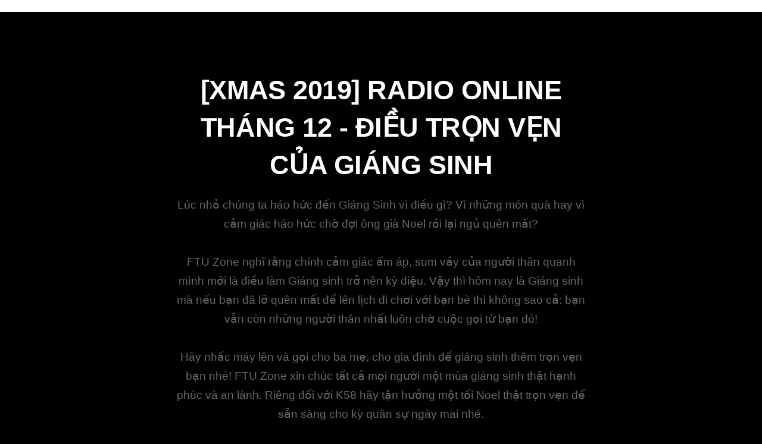

--- FILE ---
content_type: text/html; charset=UTF-8
request_url: https://ftuzone.org/radio/dieu-tron-ven-cua-giang-sinh/
body_size: 12000
content:
<!DOCTYPE html>
<html lang="en-US">
<head>
	<meta charset="UTF-8">
		<title>Điều trọn vẹn của Giáng sinh &#8211; FTU Zone</title>
<meta name='robots' content='max-image-preview:large' />
	<style>img:is([sizes="auto" i], [sizes^="auto," i]) { contain-intrinsic-size: 3000px 1500px }</style>
	<link rel='dns-prefetch' href='//ws.sharethis.com' />
<link rel='dns-prefetch' href='//stats.wp.com' />
<link rel='dns-prefetch' href='//fonts.googleapis.com' />
<link rel='dns-prefetch' href='//widgets.wp.com' />
<link rel='dns-prefetch' href='//s0.wp.com' />
<link rel='dns-prefetch' href='//0.gravatar.com' />
<link rel='dns-prefetch' href='//1.gravatar.com' />
<link rel='dns-prefetch' href='//2.gravatar.com' />
<link rel='dns-prefetch' href='//jetpack.wordpress.com' />
<link rel='dns-prefetch' href='//public-api.wordpress.com' />
<link rel='preconnect' href='//i0.wp.com' />
<link rel='preconnect' href='//c0.wp.com' />
<link rel='preconnect' href='https://fonts.gstatic.com' crossorigin />
<link rel="alternate" type="application/rss+xml" title="FTU Zone &raquo; Feed" href="https://ftuzone.org/feed/" />
<link rel="alternate" type="application/rss+xml" title="FTU Zone &raquo; Comments Feed" href="https://ftuzone.org/comments/feed/" />
<link rel="alternate" type="application/rss+xml" title="FTU Zone &raquo; Điều trọn vẹn của Giáng sinh Comments Feed" href="https://ftuzone.org/radio/dieu-tron-ven-cua-giang-sinh/feed/" />
<script type="text/javascript">
/* <![CDATA[ */
window._wpemojiSettings = {"baseUrl":"https:\/\/s.w.org\/images\/core\/emoji\/16.0.1\/72x72\/","ext":".png","svgUrl":"https:\/\/s.w.org\/images\/core\/emoji\/16.0.1\/svg\/","svgExt":".svg","source":{"concatemoji":"https:\/\/ftuzone.org\/wp-includes\/js\/wp-emoji-release.min.js?ver=6.8.3"}};
/*! This file is auto-generated */
!function(s,n){var o,i,e;function c(e){try{var t={supportTests:e,timestamp:(new Date).valueOf()};sessionStorage.setItem(o,JSON.stringify(t))}catch(e){}}function p(e,t,n){e.clearRect(0,0,e.canvas.width,e.canvas.height),e.fillText(t,0,0);var t=new Uint32Array(e.getImageData(0,0,e.canvas.width,e.canvas.height).data),a=(e.clearRect(0,0,e.canvas.width,e.canvas.height),e.fillText(n,0,0),new Uint32Array(e.getImageData(0,0,e.canvas.width,e.canvas.height).data));return t.every(function(e,t){return e===a[t]})}function u(e,t){e.clearRect(0,0,e.canvas.width,e.canvas.height),e.fillText(t,0,0);for(var n=e.getImageData(16,16,1,1),a=0;a<n.data.length;a++)if(0!==n.data[a])return!1;return!0}function f(e,t,n,a){switch(t){case"flag":return n(e,"\ud83c\udff3\ufe0f\u200d\u26a7\ufe0f","\ud83c\udff3\ufe0f\u200b\u26a7\ufe0f")?!1:!n(e,"\ud83c\udde8\ud83c\uddf6","\ud83c\udde8\u200b\ud83c\uddf6")&&!n(e,"\ud83c\udff4\udb40\udc67\udb40\udc62\udb40\udc65\udb40\udc6e\udb40\udc67\udb40\udc7f","\ud83c\udff4\u200b\udb40\udc67\u200b\udb40\udc62\u200b\udb40\udc65\u200b\udb40\udc6e\u200b\udb40\udc67\u200b\udb40\udc7f");case"emoji":return!a(e,"\ud83e\udedf")}return!1}function g(e,t,n,a){var r="undefined"!=typeof WorkerGlobalScope&&self instanceof WorkerGlobalScope?new OffscreenCanvas(300,150):s.createElement("canvas"),o=r.getContext("2d",{willReadFrequently:!0}),i=(o.textBaseline="top",o.font="600 32px Arial",{});return e.forEach(function(e){i[e]=t(o,e,n,a)}),i}function t(e){var t=s.createElement("script");t.src=e,t.defer=!0,s.head.appendChild(t)}"undefined"!=typeof Promise&&(o="wpEmojiSettingsSupports",i=["flag","emoji"],n.supports={everything:!0,everythingExceptFlag:!0},e=new Promise(function(e){s.addEventListener("DOMContentLoaded",e,{once:!0})}),new Promise(function(t){var n=function(){try{var e=JSON.parse(sessionStorage.getItem(o));if("object"==typeof e&&"number"==typeof e.timestamp&&(new Date).valueOf()<e.timestamp+604800&&"object"==typeof e.supportTests)return e.supportTests}catch(e){}return null}();if(!n){if("undefined"!=typeof Worker&&"undefined"!=typeof OffscreenCanvas&&"undefined"!=typeof URL&&URL.createObjectURL&&"undefined"!=typeof Blob)try{var e="postMessage("+g.toString()+"("+[JSON.stringify(i),f.toString(),p.toString(),u.toString()].join(",")+"));",a=new Blob([e],{type:"text/javascript"}),r=new Worker(URL.createObjectURL(a),{name:"wpTestEmojiSupports"});return void(r.onmessage=function(e){c(n=e.data),r.terminate(),t(n)})}catch(e){}c(n=g(i,f,p,u))}t(n)}).then(function(e){for(var t in e)n.supports[t]=e[t],n.supports.everything=n.supports.everything&&n.supports[t],"flag"!==t&&(n.supports.everythingExceptFlag=n.supports.everythingExceptFlag&&n.supports[t]);n.supports.everythingExceptFlag=n.supports.everythingExceptFlag&&!n.supports.flag,n.DOMReady=!1,n.readyCallback=function(){n.DOMReady=!0}}).then(function(){return e}).then(function(){var e;n.supports.everything||(n.readyCallback(),(e=n.source||{}).concatemoji?t(e.concatemoji):e.wpemoji&&e.twemoji&&(t(e.twemoji),t(e.wpemoji)))}))}((window,document),window._wpemojiSettings);
/* ]]> */
</script>
<style id='cf-frontend-style-inline-css' type='text/css'>
@font-face {
	font-family: 'Work Sans';
	font-weight: 400;
	font-display: auto;
	src: url('https://ftuzone.org/wp-content/uploads/2020/12/WorkSans-VariableFont_wght.ttf') format('truetype');
}
@font-face {
	font-family: 'Source Serif Pro';
	font-weight: 400;
	font-display: auto;
	font-fallback: Serif;
	src: url('https://ftuzone.org/wp-content/uploads/2021/07/SourceSerifPro-Regular.ttf') format('truetype');
}
@font-face {
	font-family: 'Source Serif Pro';
	font-weight: 600;
	font-display: auto;
	font-fallback: Serif;
	src: url('https://ftuzone.org/wp-content/uploads/2021/07/SourceSerifPro-SemiBold.ttf') format('truetype');
}
@font-face {
	font-family: 'Source Serif Pro';
	font-weight: 700;
	font-display: auto;
	font-fallback: Serif;
	src: url('https://ftuzone.org/wp-content/uploads/2021/07/SourceSerifPro-Bold.ttf') format('truetype');
}
@font-face {
	font-family: 'Source Serif Pro';
	font-weight: 300;
	font-display: auto;
	font-fallback: Serif;
	src: url('https://ftuzone.org/wp-content/uploads/2021/07/SourceSerifPro-Light.ttf') format('truetype');
}
@font-face {
	font-family: 'Quicksand Light';
	font-weight: 400;
	font-display: auto;
	src: url('https://ftuzone.org/wp-content/uploads/2020/11/9Slide03-Quicksand-Light.ttf') format('truetype');
}
@font-face {
	font-family: 'Quicksand Bold';
	font-weight: 400;
	font-display: auto;
	src: url('https://ftuzone.org/wp-content/uploads/2020/11/9Slide03-Quicksand-Bold.ttf') format('truetype');
}
@font-face {
	font-family: 'Quicksand';
	font-weight: 400;
	font-display: auto;
	src: url('https://ftuzone.org/wp-content/uploads/2020/09/9Slide03-Quicksand.ttf') format('truetype');
}
@font-face {
	font-family: 'Marujo Bold';
	font-weight: 400;
	font-display: auto;
	src: url('https://ftuzone.org/wp-content/uploads/2020/11/SVN-Marujo-Fino.otf') format('OpenType');
}
@font-face {
	font-family: 'Marujo';
	font-weight: 400;
	font-display: auto;
	src: url('https://ftuzone.org/wp-content/uploads/2020/11/SVN-Marujo.otf') format('OpenType');
}
@font-face {
	font-family: 'Inconsolata';
	font-weight: 400;
	font-display: auto;
	src: url('https://ftuzone.org/wp-content/uploads/2021/03/Inconsolata-Bold.ttf') format('truetype');
}
@font-face {
	font-family: 'Cubano';
	font-weight: 400;
	font-display: auto;
	src: url('https://ftuzone.org/wp-content/uploads/2020/12/iCielBCCubano-Normal.otf') format('OpenType');
}
@font-face {
	font-family: 'Avo Italic';
	font-weight: 400;
	font-display: auto;
	src: url('https://ftuzone.org/wp-content/uploads/2020/11/UTM-AvoItalic.ttf') format('truetype');
}
@font-face {
	font-family: 'Avo Bold Italic';
	font-weight: 400;
	font-display: auto;
	src: url('https://ftuzone.org/wp-content/uploads/2020/11/UTM-AvoBold_Italic.ttf') format('truetype');
}
@font-face {
	font-family: 'Avo Bold';
	font-weight: 400;
	font-display: auto;
	src: url('https://ftuzone.org/wp-content/uploads/2020/11/UTM-AvoBold.ttf') format('truetype');
}
@font-face {
	font-family: 'Avo';
	font-weight: 400;
	font-display: auto;
	src: url('https://ftuzone.org/wp-content/uploads/2020/11/UTM-Avo.ttf') format('truetype');
}
@font-face {
	font-family: 'Alegreya';
	font-weight: 400;
	font-display: auto;
	src: url('https://ftuzone.org/wp-content/uploads/2021/10/Alegreya-VariableFont_wght.ttf') format('truetype');
}
</style>
<style id='wp-emoji-styles-inline-css' type='text/css'>

	img.wp-smiley, img.emoji {
		display: inline !important;
		border: none !important;
		box-shadow: none !important;
		height: 1em !important;
		width: 1em !important;
		margin: 0 0.07em !important;
		vertical-align: -0.1em !important;
		background: none !important;
		padding: 0 !important;
	}
</style>
<style id='classic-theme-styles-inline-css' type='text/css'>
/*! This file is auto-generated */
.wp-block-button__link{color:#fff;background-color:#32373c;border-radius:9999px;box-shadow:none;text-decoration:none;padding:calc(.667em + 2px) calc(1.333em + 2px);font-size:1.125em}.wp-block-file__button{background:#32373c;color:#fff;text-decoration:none}
</style>
<link rel='stylesheet' id='mediaelement-css' href='https://c0.wp.com/c/6.8.3/wp-includes/js/mediaelement/mediaelementplayer-legacy.min.css' type='text/css' media='all' />
<link rel='stylesheet' id='wp-mediaelement-css' href='https://c0.wp.com/c/6.8.3/wp-includes/js/mediaelement/wp-mediaelement.min.css' type='text/css' media='all' />
<style id='jetpack-sharing-buttons-style-inline-css' type='text/css'>
.jetpack-sharing-buttons__services-list{display:flex;flex-direction:row;flex-wrap:wrap;gap:0;list-style-type:none;margin:5px;padding:0}.jetpack-sharing-buttons__services-list.has-small-icon-size{font-size:12px}.jetpack-sharing-buttons__services-list.has-normal-icon-size{font-size:16px}.jetpack-sharing-buttons__services-list.has-large-icon-size{font-size:24px}.jetpack-sharing-buttons__services-list.has-huge-icon-size{font-size:36px}@media print{.jetpack-sharing-buttons__services-list{display:none!important}}.editor-styles-wrapper .wp-block-jetpack-sharing-buttons{gap:0;padding-inline-start:0}ul.jetpack-sharing-buttons__services-list.has-background{padding:1.25em 2.375em}
</style>
<style id='global-styles-inline-css' type='text/css'>
:root{--wp--preset--aspect-ratio--square: 1;--wp--preset--aspect-ratio--4-3: 4/3;--wp--preset--aspect-ratio--3-4: 3/4;--wp--preset--aspect-ratio--3-2: 3/2;--wp--preset--aspect-ratio--2-3: 2/3;--wp--preset--aspect-ratio--16-9: 16/9;--wp--preset--aspect-ratio--9-16: 9/16;--wp--preset--color--black: #000000;--wp--preset--color--cyan-bluish-gray: #abb8c3;--wp--preset--color--white: #ffffff;--wp--preset--color--pale-pink: #f78da7;--wp--preset--color--vivid-red: #cf2e2e;--wp--preset--color--luminous-vivid-orange: #ff6900;--wp--preset--color--luminous-vivid-amber: #fcb900;--wp--preset--color--light-green-cyan: #7bdcb5;--wp--preset--color--vivid-green-cyan: #00d084;--wp--preset--color--pale-cyan-blue: #8ed1fc;--wp--preset--color--vivid-cyan-blue: #0693e3;--wp--preset--color--vivid-purple: #9b51e0;--wp--preset--gradient--vivid-cyan-blue-to-vivid-purple: linear-gradient(135deg,rgba(6,147,227,1) 0%,rgb(155,81,224) 100%);--wp--preset--gradient--light-green-cyan-to-vivid-green-cyan: linear-gradient(135deg,rgb(122,220,180) 0%,rgb(0,208,130) 100%);--wp--preset--gradient--luminous-vivid-amber-to-luminous-vivid-orange: linear-gradient(135deg,rgba(252,185,0,1) 0%,rgba(255,105,0,1) 100%);--wp--preset--gradient--luminous-vivid-orange-to-vivid-red: linear-gradient(135deg,rgba(255,105,0,1) 0%,rgb(207,46,46) 100%);--wp--preset--gradient--very-light-gray-to-cyan-bluish-gray: linear-gradient(135deg,rgb(238,238,238) 0%,rgb(169,184,195) 100%);--wp--preset--gradient--cool-to-warm-spectrum: linear-gradient(135deg,rgb(74,234,220) 0%,rgb(151,120,209) 20%,rgb(207,42,186) 40%,rgb(238,44,130) 60%,rgb(251,105,98) 80%,rgb(254,248,76) 100%);--wp--preset--gradient--blush-light-purple: linear-gradient(135deg,rgb(255,206,236) 0%,rgb(152,150,240) 100%);--wp--preset--gradient--blush-bordeaux: linear-gradient(135deg,rgb(254,205,165) 0%,rgb(254,45,45) 50%,rgb(107,0,62) 100%);--wp--preset--gradient--luminous-dusk: linear-gradient(135deg,rgb(255,203,112) 0%,rgb(199,81,192) 50%,rgb(65,88,208) 100%);--wp--preset--gradient--pale-ocean: linear-gradient(135deg,rgb(255,245,203) 0%,rgb(182,227,212) 50%,rgb(51,167,181) 100%);--wp--preset--gradient--electric-grass: linear-gradient(135deg,rgb(202,248,128) 0%,rgb(113,206,126) 100%);--wp--preset--gradient--midnight: linear-gradient(135deg,rgb(2,3,129) 0%,rgb(40,116,252) 100%);--wp--preset--font-size--small: 13px;--wp--preset--font-size--medium: 20px;--wp--preset--font-size--large: 36px;--wp--preset--font-size--x-large: 42px;--wp--preset--spacing--20: 0.44rem;--wp--preset--spacing--30: 0.67rem;--wp--preset--spacing--40: 1rem;--wp--preset--spacing--50: 1.5rem;--wp--preset--spacing--60: 2.25rem;--wp--preset--spacing--70: 3.38rem;--wp--preset--spacing--80: 5.06rem;--wp--preset--shadow--natural: 6px 6px 9px rgba(0, 0, 0, 0.2);--wp--preset--shadow--deep: 12px 12px 50px rgba(0, 0, 0, 0.4);--wp--preset--shadow--sharp: 6px 6px 0px rgba(0, 0, 0, 0.2);--wp--preset--shadow--outlined: 6px 6px 0px -3px rgba(255, 255, 255, 1), 6px 6px rgba(0, 0, 0, 1);--wp--preset--shadow--crisp: 6px 6px 0px rgba(0, 0, 0, 1);}:where(.is-layout-flex){gap: 0.5em;}:where(.is-layout-grid){gap: 0.5em;}body .is-layout-flex{display: flex;}.is-layout-flex{flex-wrap: wrap;align-items: center;}.is-layout-flex > :is(*, div){margin: 0;}body .is-layout-grid{display: grid;}.is-layout-grid > :is(*, div){margin: 0;}:where(.wp-block-columns.is-layout-flex){gap: 2em;}:where(.wp-block-columns.is-layout-grid){gap: 2em;}:where(.wp-block-post-template.is-layout-flex){gap: 1.25em;}:where(.wp-block-post-template.is-layout-grid){gap: 1.25em;}.has-black-color{color: var(--wp--preset--color--black) !important;}.has-cyan-bluish-gray-color{color: var(--wp--preset--color--cyan-bluish-gray) !important;}.has-white-color{color: var(--wp--preset--color--white) !important;}.has-pale-pink-color{color: var(--wp--preset--color--pale-pink) !important;}.has-vivid-red-color{color: var(--wp--preset--color--vivid-red) !important;}.has-luminous-vivid-orange-color{color: var(--wp--preset--color--luminous-vivid-orange) !important;}.has-luminous-vivid-amber-color{color: var(--wp--preset--color--luminous-vivid-amber) !important;}.has-light-green-cyan-color{color: var(--wp--preset--color--light-green-cyan) !important;}.has-vivid-green-cyan-color{color: var(--wp--preset--color--vivid-green-cyan) !important;}.has-pale-cyan-blue-color{color: var(--wp--preset--color--pale-cyan-blue) !important;}.has-vivid-cyan-blue-color{color: var(--wp--preset--color--vivid-cyan-blue) !important;}.has-vivid-purple-color{color: var(--wp--preset--color--vivid-purple) !important;}.has-black-background-color{background-color: var(--wp--preset--color--black) !important;}.has-cyan-bluish-gray-background-color{background-color: var(--wp--preset--color--cyan-bluish-gray) !important;}.has-white-background-color{background-color: var(--wp--preset--color--white) !important;}.has-pale-pink-background-color{background-color: var(--wp--preset--color--pale-pink) !important;}.has-vivid-red-background-color{background-color: var(--wp--preset--color--vivid-red) !important;}.has-luminous-vivid-orange-background-color{background-color: var(--wp--preset--color--luminous-vivid-orange) !important;}.has-luminous-vivid-amber-background-color{background-color: var(--wp--preset--color--luminous-vivid-amber) !important;}.has-light-green-cyan-background-color{background-color: var(--wp--preset--color--light-green-cyan) !important;}.has-vivid-green-cyan-background-color{background-color: var(--wp--preset--color--vivid-green-cyan) !important;}.has-pale-cyan-blue-background-color{background-color: var(--wp--preset--color--pale-cyan-blue) !important;}.has-vivid-cyan-blue-background-color{background-color: var(--wp--preset--color--vivid-cyan-blue) !important;}.has-vivid-purple-background-color{background-color: var(--wp--preset--color--vivid-purple) !important;}.has-black-border-color{border-color: var(--wp--preset--color--black) !important;}.has-cyan-bluish-gray-border-color{border-color: var(--wp--preset--color--cyan-bluish-gray) !important;}.has-white-border-color{border-color: var(--wp--preset--color--white) !important;}.has-pale-pink-border-color{border-color: var(--wp--preset--color--pale-pink) !important;}.has-vivid-red-border-color{border-color: var(--wp--preset--color--vivid-red) !important;}.has-luminous-vivid-orange-border-color{border-color: var(--wp--preset--color--luminous-vivid-orange) !important;}.has-luminous-vivid-amber-border-color{border-color: var(--wp--preset--color--luminous-vivid-amber) !important;}.has-light-green-cyan-border-color{border-color: var(--wp--preset--color--light-green-cyan) !important;}.has-vivid-green-cyan-border-color{border-color: var(--wp--preset--color--vivid-green-cyan) !important;}.has-pale-cyan-blue-border-color{border-color: var(--wp--preset--color--pale-cyan-blue) !important;}.has-vivid-cyan-blue-border-color{border-color: var(--wp--preset--color--vivid-cyan-blue) !important;}.has-vivid-purple-border-color{border-color: var(--wp--preset--color--vivid-purple) !important;}.has-vivid-cyan-blue-to-vivid-purple-gradient-background{background: var(--wp--preset--gradient--vivid-cyan-blue-to-vivid-purple) !important;}.has-light-green-cyan-to-vivid-green-cyan-gradient-background{background: var(--wp--preset--gradient--light-green-cyan-to-vivid-green-cyan) !important;}.has-luminous-vivid-amber-to-luminous-vivid-orange-gradient-background{background: var(--wp--preset--gradient--luminous-vivid-amber-to-luminous-vivid-orange) !important;}.has-luminous-vivid-orange-to-vivid-red-gradient-background{background: var(--wp--preset--gradient--luminous-vivid-orange-to-vivid-red) !important;}.has-very-light-gray-to-cyan-bluish-gray-gradient-background{background: var(--wp--preset--gradient--very-light-gray-to-cyan-bluish-gray) !important;}.has-cool-to-warm-spectrum-gradient-background{background: var(--wp--preset--gradient--cool-to-warm-spectrum) !important;}.has-blush-light-purple-gradient-background{background: var(--wp--preset--gradient--blush-light-purple) !important;}.has-blush-bordeaux-gradient-background{background: var(--wp--preset--gradient--blush-bordeaux) !important;}.has-luminous-dusk-gradient-background{background: var(--wp--preset--gradient--luminous-dusk) !important;}.has-pale-ocean-gradient-background{background: var(--wp--preset--gradient--pale-ocean) !important;}.has-electric-grass-gradient-background{background: var(--wp--preset--gradient--electric-grass) !important;}.has-midnight-gradient-background{background: var(--wp--preset--gradient--midnight) !important;}.has-small-font-size{font-size: var(--wp--preset--font-size--small) !important;}.has-medium-font-size{font-size: var(--wp--preset--font-size--medium) !important;}.has-large-font-size{font-size: var(--wp--preset--font-size--large) !important;}.has-x-large-font-size{font-size: var(--wp--preset--font-size--x-large) !important;}
:where(.wp-block-post-template.is-layout-flex){gap: 1.25em;}:where(.wp-block-post-template.is-layout-grid){gap: 1.25em;}
:where(.wp-block-columns.is-layout-flex){gap: 2em;}:where(.wp-block-columns.is-layout-grid){gap: 2em;}
:root :where(.wp-block-pullquote){font-size: 1.5em;line-height: 1.6;}
</style>
<link rel='stylesheet' id='preloader-plus-css' href='https://ftuzone.org/wp-content/plugins/preloader-plus/assets/css/preloader-plus.min.css?ver=2.2.1' type='text/css' media='all' />
<style id='preloader-plus-inline-css' type='text/css'>
body #content {opacity: 0; transform: translateY(-0) scale(0.5); transition: transform 1000ms ease, opacity 1000ms ease; }body.complete #content {opacity: 1; transform: translate(0,0) scale(1); }.preloader-plus {background-color: #000000; }body.complete > *:not(.preloader-plus),.preloader-plus {transition-duration: 1000ms,1000ms,0s; }.preloader-plus * {color: #65615F; }.preloader-plus.complete {opacity: 0; transform: translateY(-0) scale(1); transition-delay: 0s,0s,1000ms; }.preloader-plus .preloader-site-title {font-weight: bold; font-size: 50px; text-transform: none; }.preloader-plus #preloader-counter {font-weight: 400; font-size: 36px; }.preloader-plus .preloader-plus-custom-content {font-weight: bold; font-size: 24px; text-transform: none; }.preloader-plus-default-icons {width: 80px; height: 80px; }.preloader-plus .preloader-custom-img {animation: preloader-none 1500ms linear infinite; width: 64px; }.preloader-plus .prog-bar {height: 2px; background-color: #40ce74; }.preloader-plus .prog-bar-bg {height: 2px; background-color: #919191; }.preloader-plus .prog-bar-wrapper {top: 0; padding-top: 0; width: 100%; }
</style>
<link rel='stylesheet' id='gutenverse-style-css' href='https://ftuzone.org/wp-content/themes/gutenverse/style.css?ver=6.8.3' type='text/css' media='all' />
<link rel='stylesheet' id='gutenverse-addons-css' href='https://ftuzone.org/wp-content/themes/gutenverse/styles/gutenverse-addons.css?ver=6.8.3' type='text/css' media='all' />
<link rel='stylesheet' id='fontawesome-css' href='https://ftuzone.org/wp-content/themes/gutenverse/styles/fontawesome.css?ver=6.8.3' type='text/css' media='all' />
<link rel='stylesheet' id='gutenverse-mobile-css' href='https://ftuzone.org/wp-content/themes/gutenverse/style-mobile.css?ver=6.8.3' type='text/css' media='all' />
<link rel='stylesheet' id='jetpack_likes-css' href='https://c0.wp.com/p/jetpack/14.5/modules/likes/style.css' type='text/css' media='all' />
<style id='akismet-widget-style-inline-css' type='text/css'>

			.a-stats {
				--akismet-color-mid-green: #357b49;
				--akismet-color-white: #fff;
				--akismet-color-light-grey: #f6f7f7;

				max-width: 350px;
				width: auto;
			}

			.a-stats * {
				all: unset;
				box-sizing: border-box;
			}

			.a-stats strong {
				font-weight: 600;
			}

			.a-stats a.a-stats__link,
			.a-stats a.a-stats__link:visited,
			.a-stats a.a-stats__link:active {
				background: var(--akismet-color-mid-green);
				border: none;
				box-shadow: none;
				border-radius: 8px;
				color: var(--akismet-color-white);
				cursor: pointer;
				display: block;
				font-family: -apple-system, BlinkMacSystemFont, 'Segoe UI', 'Roboto', 'Oxygen-Sans', 'Ubuntu', 'Cantarell', 'Helvetica Neue', sans-serif;
				font-weight: 500;
				padding: 12px;
				text-align: center;
				text-decoration: none;
				transition: all 0.2s ease;
			}

			/* Extra specificity to deal with TwentyTwentyOne focus style */
			.widget .a-stats a.a-stats__link:focus {
				background: var(--akismet-color-mid-green);
				color: var(--akismet-color-white);
				text-decoration: none;
			}

			.a-stats a.a-stats__link:hover {
				filter: brightness(110%);
				box-shadow: 0 4px 12px rgba(0, 0, 0, 0.06), 0 0 2px rgba(0, 0, 0, 0.16);
			}

			.a-stats .count {
				color: var(--akismet-color-white);
				display: block;
				font-size: 1.5em;
				line-height: 1.4;
				padding: 0 13px;
				white-space: nowrap;
			}
		
</style>
<link rel='stylesheet' id='elementor-icons-css' href='https://ftuzone.org/wp-content/plugins/elementor/assets/lib/eicons/css/elementor-icons.min.css?ver=5.36.0' type='text/css' media='all' />
<link rel='stylesheet' id='elementor-frontend-css' href='https://ftuzone.org/wp-content/uploads/elementor/css/custom-frontend.min.css?ver=1761590347' type='text/css' media='all' />
<link rel='stylesheet' id='elementor-post-16-css' href='https://ftuzone.org/wp-content/uploads/elementor/css/post-16.css?ver=1761591208' type='text/css' media='all' />
<link rel='stylesheet' id='widget-video-css' href='https://ftuzone.org/wp-content/plugins/elementor/assets/css/widget-video.min.css?ver=3.28.4' type='text/css' media='all' />
<link rel='stylesheet' id='widget-heading-css' href='https://ftuzone.org/wp-content/plugins/elementor/assets/css/widget-heading.min.css?ver=3.28.4' type='text/css' media='all' />
<link rel='stylesheet' id='e-animation-grow-css' href='https://ftuzone.org/wp-content/plugins/elementor/assets/lib/animations/styles/e-animation-grow.min.css?ver=3.28.4' type='text/css' media='all' />
<link rel='stylesheet' id='elementor-post-6794-css' href='https://ftuzone.org/wp-content/uploads/elementor/css/post-6794.css?ver=1761661021' type='text/css' media='all' />
<link rel="preload" as="style" href="https://fonts.googleapis.com/css?family=Quicksand:300,400,500,600,700&#038;subset=vietnamese&#038;display=swap&#038;ver=1761421613" /><link rel="stylesheet" href="https://fonts.googleapis.com/css?family=Quicksand:300,400,500,600,700&#038;subset=vietnamese&#038;display=swap&#038;ver=1761421613" media="print" onload="this.media='all'"><noscript><link rel="stylesheet" href="https://fonts.googleapis.com/css?family=Quicksand:300,400,500,600,700&#038;subset=vietnamese&#038;display=swap&#038;ver=1761421613" /></noscript><!--n2css--><!--n2js--><script type="text/javascript" src="https://c0.wp.com/c/6.8.3/wp-includes/js/jquery/jquery.min.js" id="jquery-core-js"></script>
<script type="text/javascript" src="https://c0.wp.com/c/6.8.3/wp-includes/js/jquery/jquery-migrate.min.js" id="jquery-migrate-js"></script>
<script type="text/javascript" id="preloader-plus-js-extra">
/* <![CDATA[ */
var preloader_plus = {"animation_delay":"500","animation_duration":"1000"};
/* ]]> */
</script>
<script type="text/javascript" src="https://ftuzone.org/wp-content/plugins/preloader-plus//assets/js/preloader-plus.min.js?ver=2.2.1" id="preloader-plus-js"></script>
<script id='st_insights_js' type="text/javascript" src="https://ws.sharethis.com/button/st_insights.js?publisher=4d48b7c5-0ae3-43d4-bfbe-3ff8c17a8ae6&amp;product=simpleshare&amp;ver=8.5.2" id="ssba-sharethis-js"></script>
<link rel="https://api.w.org/" href="https://ftuzone.org/wp-json/" /><link rel="alternate" title="JSON" type="application/json" href="https://ftuzone.org/wp-json/wp/v2/posts/6794" /><link rel="EditURI" type="application/rsd+xml" title="RSD" href="https://ftuzone.org/xmlrpc.php?rsd" />
<meta name="generator" content="WordPress 6.8.3" />
<link rel="canonical" href="https://ftuzone.org/radio/dieu-tron-ven-cua-giang-sinh/" />
<link rel='shortlink' href='https://ftuzone.org/?p=6794' />
<link rel="alternate" title="oEmbed (JSON)" type="application/json+oembed" href="https://ftuzone.org/wp-json/oembed/1.0/embed?url=https%3A%2F%2Fftuzone.org%2Fradio%2Fdieu-tron-ven-cua-giang-sinh%2F" />
<link rel="alternate" title="oEmbed (XML)" type="text/xml+oembed" href="https://ftuzone.org/wp-json/oembed/1.0/embed?url=https%3A%2F%2Fftuzone.org%2Fradio%2Fdieu-tron-ven-cua-giang-sinh%2F&#038;format=xml" />
<meta name="generator" content="Redux 4.5.7" />	<style>img#wpstats{display:none}</style>
		<link rel="pingback" href="https://ftuzone.org/xmlrpc.php"><meta name="generator" content="Elementor 3.28.4; features: additional_custom_breakpoints, e_local_google_fonts; settings: css_print_method-external, google_font-enabled, font_display-auto">
			<style>
				.e-con.e-parent:nth-of-type(n+4):not(.e-lazyloaded):not(.e-no-lazyload),
				.e-con.e-parent:nth-of-type(n+4):not(.e-lazyloaded):not(.e-no-lazyload) * {
					background-image: none !important;
				}
				@media screen and (max-height: 1024px) {
					.e-con.e-parent:nth-of-type(n+3):not(.e-lazyloaded):not(.e-no-lazyload),
					.e-con.e-parent:nth-of-type(n+3):not(.e-lazyloaded):not(.e-no-lazyload) * {
						background-image: none !important;
					}
				}
				@media screen and (max-height: 640px) {
					.e-con.e-parent:nth-of-type(n+2):not(.e-lazyloaded):not(.e-no-lazyload),
					.e-con.e-parent:nth-of-type(n+2):not(.e-lazyloaded):not(.e-no-lazyload) * {
						background-image: none !important;
					}
				}
			</style>
			<style type="text/css" id="custom-background-css">
body.custom-background { background-color: #000000; }
</style>
	
<!-- Jetpack Open Graph Tags -->
<meta property="og:type" content="article" />
<meta property="og:title" content="Điều trọn vẹn của Giáng sinh" />
<meta property="og:url" content="https://ftuzone.org/radio/dieu-tron-ven-cua-giang-sinh/" />
<meta property="og:description" content="[XMAS 2019] RADIO ONLINE THÁNG 12 &#8211; ĐIỀU TRỌN VẸN CỦA GIÁNG SINH Lúc nhỏ chúng ta háo hức đến Giáng Sinh vì điều gì? Vì những món quà hay vì cảm giác háo hức chờ đợi ông già Noel rồi lại ngủ …" />
<meta property="article:published_time" content="2020-03-19T02:55:37+00:00" />
<meta property="article:modified_time" content="2020-03-19T05:03:12+00:00" />
<meta property="og:site_name" content="FTU Zone" />
<meta property="og:image" content="https://i0.wp.com/ftuzone.org/wp-content/uploads/2020/03/gi%C3%A1ng-sinh.png?fit=800%2C800&#038;ssl=1" />
<meta property="og:image:width" content="800" />
<meta property="og:image:height" content="800" />
<meta property="og:image:alt" content="" />
<meta property="og:locale" content="en_US" />
<meta name="twitter:text:title" content="Điều trọn vẹn của Giáng sinh" />
<meta name="twitter:image" content="https://i0.wp.com/ftuzone.org/wp-content/uploads/2020/03/gi%C3%A1ng-sinh.png?fit=800%2C800&#038;ssl=1&#038;w=640" />
<meta name="twitter:card" content="summary_large_image" />

<!-- End Jetpack Open Graph Tags -->
<link rel="icon" href="https://i0.wp.com/ftuzone.org/wp-content/uploads/2020/03/cropped-1-1.png?fit=32%2C32&#038;ssl=1" sizes="32x32" />
<link rel="icon" href="https://i0.wp.com/ftuzone.org/wp-content/uploads/2020/03/cropped-1-1.png?fit=192%2C192&#038;ssl=1" sizes="192x192" />
<link rel="apple-touch-icon" href="https://i0.wp.com/ftuzone.org/wp-content/uploads/2020/03/cropped-1-1.png?fit=180%2C180&#038;ssl=1" />
<meta name="msapplication-TileImage" content="https://i0.wp.com/ftuzone.org/wp-content/uploads/2020/03/cropped-1-1.png?fit=270%2C270&#038;ssl=1" />
<style id="themnific_redux-dynamic-css" title="dynamic-css" class="redux-options-output">body,input,button,textarea{font-family:Quicksand;font-weight:400;font-style:normal;color:#3a3a3a;font-size:16px;}.wrapper_inn,.postbar,.item_small.has-post-thumbnail .item_inn{background-color:#ffffff;background-repeat:no-repeat;background-attachment:scroll;background-size:cover;}.ghost,.sidebar_item,#respond textarea,#respond input{background-color:#ffffff;}a:not(.wp-block-button__link){color:#2d4044;}a:not(.wp-block-button__link):hover{color:#59A376;}a:not(.wp-block-button__link):active{color:#000;}.entry p a,.site-title a,.entry ol a,.entry ul a,.postauthor h3 a{color:#59a376;}.entry p a,.entry ol a,.entry ul a{border-color:#59a376;}.entry p a:hover,.site-title a:hover,.entry ol li>a:hover,.entry ul li>a:hover{background-color:#ffffff;}.p-border,.sidebar_item,.sidebar_item  h5,.sidebar_item li,.sidebar_item ul.menu li,.block_title:after,.meta,.tagcloud a,.page-numbers,input,textarea,select,.page-link span,.post-pagination>p a{border-color:#ffffff;}#sidebar{color:#42664f;}.widgetable a{color:#000000;}#header{background-color:#ffffff;}#header h1 a{color:#282828;}.header_row{border-color:#ffffff;}.will_stick{background-color:#ffffff;}.nav>li>a,.top_nav .searchform input.s{font-family:Quicksand;font-weight:700;font-style:normal;color:#3d3d3d;font-size:16px;}.nav>li.current-menu-item>a,.nav>li>a:hover,.menu-item-has-children>a:after{color:#59a376;}#header ul.social-menu li a,.head_extend a{color:#000000;}.nav li ul{background-color:#59a376;}.nav>li>ul:after{border-bottom-color:#59a376;}.nav ul li>a{font-family:Quicksand;font-weight:400;font-style:normal;color:#ffffff;font-size:14px;}.nav li ul li>a:hover{color:#edfff9;}.show-menu,#main-nav>li.special>a{background-color:#001608;}.nav a i{color:#001608;}#header .show-menu,#main-nav>li.special>a{color:#f7f7f7;}#titles{width:1200px;}#titles,.header_fix{margin-top:9px;margin-bottom:0px;}#main-nav,.head_extend,#header ul.social-menu{margin-top:10px;margin-bottom:0px;}#footer,#footer .searchform input.s{background-color:#161616;}.mailchimp_section,.footer_icons{background-color:#282828;}#footer,#footer a,#footer h2,#footer h3,#footer h4,#footer h5,#footer .meta,#footer .meta a,#footer ul.social-menu a span,#footer .searchform input.s,.bottom-menu li a{color:#bcbcbc;}#footer a:hover{color:#59a376;}#footer,#footer h5.widget,#footer .sidebar_item li,#copyright,#footer .tagcloud a,#footer .tp_recent_tweets ul li,#footer .p-border,#footer .searchform input.s,#footer input,.footer-icons ul.social-menu a,.footer_text{border-color:#161616;}#header h1{font-family:Quicksand;font-weight:700;font-style:normal;color:#59a376;font-size:20px;}h1.entry-title,h2 .maintitle,.item_mag3_big h2.posttitle,.blogger .item_big h2,.block_title h2, .tmnf_titles_are_large .tmnf_title.posttitle{font-family:Arial, Helvetica, sans-serif,Impact, Charcoal, sans-serif;font-weight:700;font-style:normal;color:#181e19;font-size:40px;}h2.posttitle:not(.maintitle),.format-quote p.teaser, .tmnf_titles_are_medium .tmnf_title.posttitle{font-family:Arial, Helvetica, sans-serif;font-weight:700;font-style:normal;color:#59a376;font-size:28px;}.show-menu,.tab-post h4,.tptn_title,.nav-previous a,.post-pagination,.tmnf_events_widget a,.post_nav_text,.item_mag3 h2, .tmnf_titles_are_small .tmnf_title.posttitle{font-family:Arial, Helvetica, sans-serif;font-weight:700;font-style:normal;color:#59a376;font-size:18px;}.tptn_posts_widget li::before,cite,.menuClose span,.icon_extend,ul.social-menu a span,a.mainbutton,.owl-nav>div,.submit,.mc4wp-form input,.woocommerce #respond input#submit, .woocommerce a.button,.woocommerce button.button, .woocommerce input.button,.bottom-menu li a{font-family:Arial, Helvetica, sans-serif;font-weight:normal;font-style:normal;color:#59a376;font-size:16px;}h1{font-family:Arial, Helvetica, sans-serif;font-weight:700;font-style:normal;color:#59a376;font-size:32px;}h2{font-family:Arial, Helvetica, sans-serif;font-weight:700;font-style:normal;color:#59a376;font-size:28px;}h3{font-family:Arial, Helvetica, sans-serif;font-weight:700;font-style:normal;color:#002b12;font-size:16px;}h4,h3#reply-title,.entry h5, .entry h6{font-family:Arial, Helvetica, sans-serif;font-weight:400;font-style:normal;color:#59a376;font-size:24px;}h5,h6,.block_title span{font-family:Arial, Helvetica, sans-serif;font-weight:700;font-style:normal;color:#000000;font-size:15px;}.meta,.meta a,.tptn_date,.post_nav_text span{font-family:Quicksand;line-height:18px;font-weight:400;font-style:normal;color:#828282;font-size:13px;}a.searchSubmit,.sticky:after,.ribbon,.post_pagination_inn,h2.block_title,.format-quote .item_inn,.woocommerce #respond input#submit,.woocommerce a.button,.woocommerce button.button.alt,.woocommerce button.button,.woocommerce a.button.alt.checkout-button,input#place_order,.woocommerce input.button,#respond #submit,li.current a,.page-numbers.current,a.mainbutton,#submit,#comments .navigation a,.contact-form .submit,.wpcf7-submit,.meta_deko:after,.owl-nav>div,h3#reply-title:after{background-color:#59a376;}input.button,button.submit,.entry blockquote{border-color:#59a376;}.meta_more a{color:#59a376;}a.searchSubmit,.sticky:after,.ribbon,.ribbon a,.ribbon p,#footer .ribbon,h2.block_title,.woocommerce #respond input#submit,.woocommerce a.button,.woocommerce button.button.alt, .woocommerce button.button,.woocommerce a.button.alt.checkout-button,input#place_order,.woocommerce input.button,#respond #submit,.tmnf_icon,a.mainbutton,#submit,#comments .navigation a,.tagssingle a,.wpcf7-submit,.page-numbers.current,.owl-nav>div,.format-quote .item_inn p,.format-quote a,.post_pagination_inn a,.owl-nav>div:before,.mc4wp-form input[type="submit"]{color:#ffffff;}.owl-nav>div:after{background-color:#ffffff;}a.searchSubmit:hover,.ribbon:hover,a.mainbutton:hover,.entry a.ribbon:hover,.woocommerce #respond input#submit:hover, .woocommerce a.button:hover, .woocommerce button.button:hover, .woocommerce input.button:hover,.owl-nav>div:hover{background-color:#59a376;}input.button:hover,button.submit:hover{border-color:#59a376;}.ribbon:hover,.ribbon:hover a,.ribbon a:hover,.entry a.ribbon:hover,a.mainbutton:hover,.woocommerce #respond input#submit:hover, .woocommerce a.button:hover, .woocommerce button.button:hover, .woocommerce input.button:hover,.owl-nav>div:hover,.owl-nav>div:hover:before,.mc4wp-form input[type="submit"]:hover{color:#000000;}.owl-nav>div:hover:after{background-color:#000000;}.guten_slider .item_inn,.content_inn .mc4wp-form,.tptn_posts_widget li::before,.block_title::after{background-color:#ffffff;}.guten_slider .item_inn a,.guten_slider .item_inn p,.content_inn .mc4wp-form,.tptn_posts_widget li::before{color:#5e5e5e;}.has-post-thumbnail .imgwrap,.page_hero,.main_slider_wrap{background-color:#192126;}.page_hero p,.page_hero h1,.page_hero a,.item_big.has-post-thumbnail p,.item_big.has-post-thumbnail h2 a,.item_big.has-post-thumbnail .meta_deko a,.has-post-thumbnail .item_inn_over a,.has-post-thumbnail .item_inn_over p,.guten_main_slider a,.guten_main_slider p{color:#ffffff;}</style>	<meta name="viewport" content="width=device-width, initial-scale=1.0, viewport-fit=cover" /></head>
<body class="wp-singular post-template post-template-elementor_canvas single single-post postid-6794 single-format-video custom-background wp-embed-responsive wp-theme-gutenverse elementor-default elementor-template-canvas elementor-kit-16 elementor-page elementor-page-6794">
			<div data-elementor-type="wp-post" data-elementor-id="6794" class="elementor elementor-6794">
						<section class="elementor-section elementor-top-section elementor-element elementor-element-5d693299 elementor-section-boxed elementor-section-height-default elementor-section-height-default" data-id="5d693299" data-element_type="section">
						<div class="elementor-container elementor-column-gap-default">
					<div class="elementor-column elementor-col-100 elementor-top-column elementor-element elementor-element-15936560" data-id="15936560" data-element_type="column">
			<div class="elementor-widget-wrap elementor-element-populated">
						<div class="elementor-element elementor-element-72f5560c elementor-widget elementor-widget-video" data-id="72f5560c" data-element_type="widget" data-settings="{&quot;youtube_url&quot;:&quot;https:\/\/youtu.be\/bAKMvukowTo&quot;,&quot;start&quot;:0,&quot;autoplay&quot;:&quot;yes&quot;,&quot;play_on_mobile&quot;:&quot;yes&quot;,&quot;loop&quot;:&quot;yes&quot;,&quot;video_type&quot;:&quot;youtube&quot;,&quot;controls&quot;:&quot;yes&quot;}" data-widget_type="video.default">
				<div class="elementor-widget-container">
							<div class="elementor-wrapper elementor-open-inline">
			<div class="elementor-video"></div>		</div>
						</div>
				</div>
					</div>
		</div>
					</div>
		</section>
				<section class="elementor-section elementor-top-section elementor-element elementor-element-8573c7d elementor-section-content-middle elementor-section-boxed elementor-section-height-default elementor-section-height-default" data-id="8573c7d" data-element_type="section" data-settings="{&quot;background_background&quot;:&quot;classic&quot;}">
						<div class="elementor-container elementor-column-gap-no">
					<div class="elementor-column elementor-col-100 elementor-top-column elementor-element elementor-element-2f4b81b7" data-id="2f4b81b7" data-element_type="column">
			<div class="elementor-widget-wrap elementor-element-populated">
						<div class="elementor-element elementor-element-21a2402 elementor-widget elementor-widget-heading" data-id="21a2402" data-element_type="widget" data-widget_type="heading.default">
				<div class="elementor-widget-container">
					<h4 class="elementor-heading-title elementor-size-default">[XMAS 2019] RADIO ONLINE THÁNG 12 - ĐIỀU TRỌN VẸN CỦA GIÁNG SINH</h4>				</div>
				</div>
				<div class="elementor-element elementor-element-551df56e elementor-widget elementor-widget-text-editor" data-id="551df56e" data-element_type="widget" data-widget_type="text-editor.default">
				<div class="elementor-widget-container">
									<p><span style="font-family: arial, helvetica, sans-serif; font-size: 14pt;">Lúc nhỏ chúng ta háo hức đến Giáng Sinh vì điều gì? Vì những món quà hay vì cảm giác háo hức chờ đợi ông già Noel rồi lại ngủ quên mất?</span></p><p> </p><p><span style="font-family: arial, helvetica, sans-serif; font-size: 14pt;">FTU Zone nghĩ rằng chính cảm giác ấm áp, sum vầy của người thân quanh mình mới là điều làm Giáng sinh trở nên kỳ diệu. Vậy thì hôm nay là Giáng sinh mà nếu bạn đã lỡ quên mất để lên lịch đi chơi với bạn bè thì không sao cả: bạn vẫn còn những người thân nhất luôn chờ cuộc gọi từ bạn đó!</span></p><p> </p><p><span style="font-family: arial, helvetica, sans-serif; font-size: 14pt;">Hãy nhấc máy lên và gọi cho ba mẹ, cho gia đình để giáng sinh thêm trọn vẹn bạn nhé! FTU Zone xin chúc tất cả mọi người một mùa giáng sinh thật hạnh phúc và an lành. Riêng đối với K58 hãy tận hưởng một tối Noel thật trọn vẹn để sẵn sàng cho kỳ quân sự ngày mai nhé.</span></p><p> </p>								</div>
				</div>
				<section class="elementor-section elementor-inner-section elementor-element elementor-element-4ac31ea0 elementor-section-content-middle elementor-section-boxed elementor-section-height-default elementor-section-height-default" data-id="4ac31ea0" data-element_type="section">
						<div class="elementor-container elementor-column-gap-no">
					<div class="elementor-column elementor-col-100 elementor-inner-column elementor-element elementor-element-720409" data-id="720409" data-element_type="column">
			<div class="elementor-widget-wrap elementor-element-populated">
						<div class="elementor-element elementor-element-6069de8c elementor-align-center elementor-widget elementor-widget-button" data-id="6069de8c" data-element_type="widget" data-widget_type="button.default">
				<div class="elementor-widget-container">
									<div class="elementor-button-wrapper">
					<a class="elementor-button elementor-button-link elementor-size-sm elementor-animation-grow" href="https://www.facebook.com/doiphatthanhftu/videos/999241890449034/">
						<span class="elementor-button-content-wrapper">
									<span class="elementor-button-text">XEM TRÊN FACEBOOK</span>
					</span>
					</a>
				</div>
								</div>
				</div>
					</div>
		</div>
					</div>
		</section>
					</div>
		</div>
					</div>
		</section>
				</div>
		<div class="tptn_counter" id="tptn_counter_6794">(Visited 232 times, 1 visits today)</div><script type="speculationrules">
{"prefetch":[{"source":"document","where":{"and":[{"href_matches":"\/*"},{"not":{"href_matches":["\/wp-*.php","\/wp-admin\/*","\/wp-content\/uploads\/*","\/wp-content\/*","\/wp-content\/plugins\/*","\/wp-content\/themes\/gutenverse\/*","\/*\\?(.+)"]}},{"not":{"selector_matches":"a[rel~=\"nofollow\"]"}},{"not":{"selector_matches":".no-prefetch, .no-prefetch a"}}]},"eagerness":"conservative"}]}
</script>
		 <div class="preloader-plus"> 			<div class="prog-bar-wrapper">
				<div class="prog-bar-bg"></div>
				<div class="prog-bar"></div>
			</div> 			 <div class="preloader-content">   						<p id="preloader-counter">0</p> 
			 </div>
		 </div> 			<script>
				const lazyloadRunObserver = () => {
					const lazyloadBackgrounds = document.querySelectorAll( `.e-con.e-parent:not(.e-lazyloaded)` );
					const lazyloadBackgroundObserver = new IntersectionObserver( ( entries ) => {
						entries.forEach( ( entry ) => {
							if ( entry.isIntersecting ) {
								let lazyloadBackground = entry.target;
								if( lazyloadBackground ) {
									lazyloadBackground.classList.add( 'e-lazyloaded' );
								}
								lazyloadBackgroundObserver.unobserve( entry.target );
							}
						});
					}, { rootMargin: '200px 0px 200px 0px' } );
					lazyloadBackgrounds.forEach( ( lazyloadBackground ) => {
						lazyloadBackgroundObserver.observe( lazyloadBackground );
					} );
				};
				const events = [
					'DOMContentLoaded',
					'elementor/lazyload/observe',
				];
				events.forEach( ( event ) => {
					document.addEventListener( event, lazyloadRunObserver );
				} );
			</script>
			<script type="text/javascript" src="https://ftuzone.org/wp-content/plugins/simple-share-buttons-adder/js/ssba.js?ver=1745403013" id="simple-share-buttons-adder-ssba-js"></script>
<script type="text/javascript" id="simple-share-buttons-adder-ssba-js-after">
/* <![CDATA[ */
Main.boot( [] );
/* ]]> */
</script>
<script type="text/javascript" id="tptn_tracker-js-extra">
/* <![CDATA[ */
var ajax_tptn_tracker = {"ajax_url":"https:\/\/ftuzone.org\/","top_ten_id":"6794","top_ten_blog_id":"1","activate_counter":"11","top_ten_debug":"0","tptn_rnd":"1011286492"};
/* ]]> */
</script>
<script type="text/javascript" src="https://ftuzone.org/wp-content/plugins/top-10/includes/js/top-10-tracker.min.js?ver=4.1.0" id="tptn_tracker-js"></script>
<script type="text/javascript" src="https://ftuzone.org/wp-content/themes/gutenverse/js/ownScript.js?ver=6.8.3" id="gutenverse-ownscript-js"></script>
<script type="text/javascript" src="https://c0.wp.com/c/6.8.3/wp-includes/js/comment-reply.min.js" id="comment-reply-js" async="async" data-wp-strategy="async"></script>
<script type="text/javascript" id="jetpack-stats-js-before">
/* <![CDATA[ */
_stq = window._stq || [];
_stq.push([ "view", JSON.parse("{\"v\":\"ext\",\"blog\":\"174187555\",\"post\":\"6794\",\"tz\":\"7\",\"srv\":\"ftuzone.org\",\"j\":\"1:14.5\"}") ]);
_stq.push([ "clickTrackerInit", "174187555", "6794" ]);
/* ]]> */
</script>
<script type="text/javascript" src="https://stats.wp.com/e-202547.js" id="jetpack-stats-js" defer="defer" data-wp-strategy="defer"></script>
<script type="text/javascript" src="https://ftuzone.org/wp-content/plugins/elementor/assets/js/webpack.runtime.min.js?ver=3.28.4" id="elementor-webpack-runtime-js"></script>
<script type="text/javascript" src="https://ftuzone.org/wp-content/plugins/elementor/assets/js/frontend-modules.min.js?ver=3.28.4" id="elementor-frontend-modules-js"></script>
<script type="text/javascript" src="https://c0.wp.com/c/6.8.3/wp-includes/js/jquery/ui/core.min.js" id="jquery-ui-core-js"></script>
<script type="text/javascript" id="elementor-frontend-js-before">
/* <![CDATA[ */
var elementorFrontendConfig = {"environmentMode":{"edit":false,"wpPreview":false,"isScriptDebug":false},"i18n":{"shareOnFacebook":"Share on Facebook","shareOnTwitter":"Share on Twitter","pinIt":"Pin it","download":"Download","downloadImage":"Download image","fullscreen":"Fullscreen","zoom":"Zoom","share":"Share","playVideo":"Play Video","previous":"Previous","next":"Next","close":"Close","a11yCarouselPrevSlideMessage":"Previous slide","a11yCarouselNextSlideMessage":"Next slide","a11yCarouselFirstSlideMessage":"This is the first slide","a11yCarouselLastSlideMessage":"This is the last slide","a11yCarouselPaginationBulletMessage":"Go to slide"},"is_rtl":false,"breakpoints":{"xs":0,"sm":480,"md":481,"lg":1025,"xl":1440,"xxl":1600},"responsive":{"breakpoints":{"mobile":{"label":"Mobile Portrait","value":480,"default_value":767,"direction":"max","is_enabled":true},"mobile_extra":{"label":"Mobile Landscape","value":880,"default_value":880,"direction":"max","is_enabled":false},"tablet":{"label":"Tablet Portrait","value":1024,"default_value":1024,"direction":"max","is_enabled":true},"tablet_extra":{"label":"Tablet Landscape","value":1200,"default_value":1200,"direction":"max","is_enabled":false},"laptop":{"label":"Laptop","value":1366,"default_value":1366,"direction":"max","is_enabled":false},"widescreen":{"label":"Widescreen","value":2400,"default_value":2400,"direction":"min","is_enabled":false}},"hasCustomBreakpoints":true},"version":"3.28.4","is_static":false,"experimentalFeatures":{"additional_custom_breakpoints":true,"e_local_google_fonts":true,"landing-pages":true,"editor_v2":true,"home_screen":true},"urls":{"assets":"https:\/\/ftuzone.org\/wp-content\/plugins\/elementor\/assets\/","ajaxurl":"https:\/\/ftuzone.org\/wp-admin\/admin-ajax.php","uploadUrl":"https:\/\/ftuzone.org\/wp-content\/uploads"},"nonces":{"floatingButtonsClickTracking":"130d3cb6bc"},"swiperClass":"swiper","settings":{"page":[],"editorPreferences":[]},"kit":{"body_background_background":"gradient","viewport_mobile":480,"active_breakpoints":["viewport_mobile","viewport_tablet"],"global_image_lightbox":"yes","lightbox_enable_counter":"yes","lightbox_enable_fullscreen":"yes","lightbox_enable_zoom":"yes","lightbox_enable_share":"yes","lightbox_title_src":"title","lightbox_description_src":"description"},"post":{"id":6794,"title":"%C4%90i%E1%BB%81u%20tr%E1%BB%8Dn%20v%E1%BA%B9n%20c%E1%BB%A7a%20Gi%C3%A1ng%20sinh%20%E2%80%93%20FTU%20Zone","excerpt":"","featuredImage":"https:\/\/i0.wp.com\/ftuzone.org\/wp-content\/uploads\/2020\/03\/gi%C3%A1ng-sinh.png?fit=800%2C800&ssl=1"}};
/* ]]> */
</script>
<script type="text/javascript" src="https://ftuzone.org/wp-content/plugins/elementor/assets/js/frontend.min.js?ver=3.28.4" id="elementor-frontend-js"></script>
	</body>
</html>


--- FILE ---
content_type: text/css
request_url: https://ftuzone.org/wp-content/uploads/elementor/css/post-16.css?ver=1761591208
body_size: 486
content:
.elementor-kit-16{--e-global-color-primary:#6EC1E4;--e-global-color-secondary:#54595F;--e-global-color-text:#7A7A7A;--e-global-color-accent:#61CE70;--e-global-color-52ef64d5:#4054B2;--e-global-color-27abb7ee:#23A455;--e-global-color-6a81214b:#000;--e-global-color-1fe4d2fc:#FFF;--e-global-color-3c693d69:#09381B;--e-global-color-6a2c20b6:#59A376;--e-global-color-49f5da81:#83C58C;--e-global-color-5dcdbda3:#2C5F3F;--e-global-color-7a7cdbc6:#BC3737;--e-global-color-78e6efc3:#E2DEDE;--e-global-color-5c66565c:#000000;--e-global-color-6e0433c5:#000000;--e-global-color-5afe9974:#9CECA7;--e-global-color-6afe6e2c:#87CE91;--e-global-color-11069a2a:#F7F7F7;--e-global-color-29a7e6c4:#EDEDED;--e-global-color-788188d:#2F2F29;--e-global-color-0d279bf:#C99573;--e-global-color-514e783:#67DBA9;--e-global-color-8dbee1f:#226E51;--e-global-color-c89f7c7:#469282;--e-global-color-e11b314:#88ACB3;--e-global-color-5a9f76e:#CEE5DB;--e-global-color-11118b5:#D6DACC;--e-global-color-d773bc8:#0D0D30;--e-global-color-e780eac:#11114E;--e-global-typography-primary-font-family:"Quicksand";--e-global-typography-primary-font-size:11px;--e-global-typography-primary-font-weight:600;--e-global-typography-secondary-font-family:"Quicksand";--e-global-typography-secondary-font-weight:400;--e-global-typography-text-font-family:"Quicksand";--e-global-typography-text-font-weight:400;--e-global-typography-accent-font-family:"Quicksand";--e-global-typography-accent-font-weight:500;background-color:transparent;color:#063562;font-family:"Quicksand", Sans-serif;background-image:linear-gradient(180deg, #FFFFFF 0%, #FFFFFF 100%);}.elementor-section.elementor-section-boxed > .elementor-container{max-width:1500px;}.e-con{--container-max-width:1500px;}.elementor-widget:not(:last-child){margin-block-end:20px;}.elementor-element{--widgets-spacing:20px 20px;--widgets-spacing-row:20px;--widgets-spacing-column:20px;}{}h1.entry-title{display:var(--page-title-display);}@media(max-width:1024px){.elementor-section.elementor-section-boxed > .elementor-container{max-width:1500px;}.e-con{--container-max-width:1500px;}}@media(max-width:480px){.elementor-section.elementor-section-boxed > .elementor-container{max-width:767px;}.e-con{--container-max-width:767px;}}

--- FILE ---
content_type: text/css
request_url: https://ftuzone.org/wp-content/uploads/elementor/css/post-6794.css?ver=1761661021
body_size: 438
content:
.elementor-6794 .elementor-element.elementor-element-72f5560c > .elementor-widget-container{margin:0px 0px 0px 0px;padding:0px 0px 0px 0px;}.elementor-6794 .elementor-element.elementor-element-72f5560c .elementor-wrapper{--video-aspect-ratio:1.77777;filter:brightness( 100% ) contrast( 100% ) saturate( 100% ) blur( 0px ) hue-rotate( 0deg );}.elementor-6794 .elementor-element.elementor-element-8573c7d > .elementor-container > .elementor-column > .elementor-widget-wrap{align-content:center;align-items:center;}.elementor-6794 .elementor-element.elementor-element-8573c7d:not(.elementor-motion-effects-element-type-background), .elementor-6794 .elementor-element.elementor-element-8573c7d > .elementor-motion-effects-container > .elementor-motion-effects-layer{background-color:#000000;}.elementor-6794 .elementor-element.elementor-element-8573c7d > .elementor-container{max-width:700px;}.elementor-6794 .elementor-element.elementor-element-8573c7d{transition:background 0.3s, border 0.3s, border-radius 0.3s, box-shadow 0.3s;margin-top:0px;margin-bottom:0px;padding:100px 0px 100px 0px;}.elementor-6794 .elementor-element.elementor-element-8573c7d > .elementor-background-overlay{transition:background 0.3s, border-radius 0.3s, opacity 0.3s;}.elementor-6794 .elementor-element.elementor-element-21a2402{text-align:center;}.elementor-6794 .elementor-element.elementor-element-21a2402 .elementor-heading-title{font-size:45px;font-weight:600;line-height:1.4em;color:#ffffff;}.elementor-6794 .elementor-element.elementor-element-551df56e > .elementor-widget-container{margin:0px 0px -10px 0px;padding:0px 0px 0px 0px;}.elementor-6794 .elementor-element.elementor-element-551df56e{text-align:center;font-size:16px;font-weight:300;line-height:2em;color:#686868;}.elementor-6794 .elementor-element.elementor-element-4ac31ea0 > .elementor-container > .elementor-column > .elementor-widget-wrap{align-content:center;align-items:center;}.elementor-6794 .elementor-element.elementor-element-4ac31ea0 > .elementor-container{max-width:1000px;}.elementor-6794 .elementor-element.elementor-element-6069de8c .elementor-button{background-color:rgba(0,0,0,0);font-size:14px;font-weight:600;text-transform:uppercase;letter-spacing:3px;fill:#ffffff;color:#ffffff;border-style:solid;border-width:0px 0px 1px 0px;border-color:#ffffff;border-radius:0px 0px 0px 0px;padding:0px 0px 10px 0px;}.elementor-6794 .elementor-element.elementor-element-6069de8c > .elementor-widget-container{padding:15px 0px 0px 0px;}.elementor-6794 .elementor-element.elementor-element-6069de8c .elementor-button:hover, .elementor-6794 .elementor-element.elementor-element-6069de8c .elementor-button:focus{color:#00ce1b;border-color:#00ce1b;}.elementor-6794 .elementor-element.elementor-element-6069de8c .elementor-button:hover svg, .elementor-6794 .elementor-element.elementor-element-6069de8c .elementor-button:focus svg{fill:#00ce1b;}@media(max-width:1024px){.elementor-6794 .elementor-element.elementor-element-8573c7d{margin-top:0px;margin-bottom:0px;padding:100px 25px 100px 25px;}}@media(max-width:480px){.elementor-6794 .elementor-element.elementor-element-8573c7d{padding:50px 20px 50px 20px;}.elementor-6794 .elementor-element.elementor-element-21a2402 .elementor-heading-title{font-size:20px;}.elementor-6794 .elementor-element.elementor-element-551df56e{font-size:11px;}}